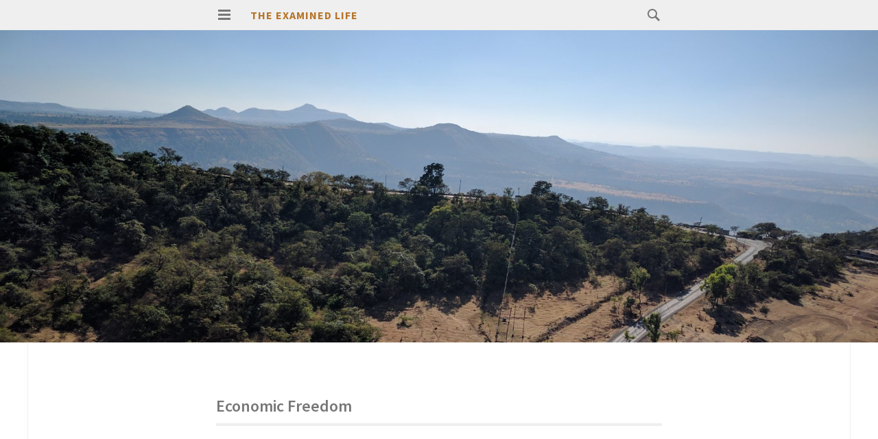

--- FILE ---
content_type: text/html; charset=UTF-8
request_url: https://www.ravikiran.com/blog/tag/economic-freedom/
body_size: 8774
content:
<!DOCTYPE html>
<html lang="en-US" prefix="og: http://ogp.me/ns# fb: http://ogp.me/ns/fb#">
<head>
<meta charset="UTF-8">
<meta name="viewport" content="width=device-width, initial-scale=1">
<link rel="profile" href="https://gmpg.org/xfn/11">
<link rel="pingback" href="https://www.ravikiran.com/wp2/xmlrpc.php">

<title>Economic Freedom &#8211; The Examined Life</title>
<meta name='robots' content='max-image-preview:large' />
<link rel='dns-prefetch' href='//fonts.googleapis.com' />
<link rel='dns-prefetch' href='//s.w.org' />
<link rel="alternate" type="application/rss+xml" title="The Examined Life &raquo; Feed" href="https://www.ravikiran.com/blog/feed/" />
<link rel="alternate" type="application/rss+xml" title="The Examined Life &raquo; Comments Feed" href="https://www.ravikiran.com/blog/comments/feed/" />
<link rel="alternate" type="application/rss+xml" title="The Examined Life &raquo; Economic Freedom Tag Feed" href="https://www.ravikiran.com/blog/tag/economic-freedom/feed/" />
<script type="text/javascript">
window._wpemojiSettings = {"baseUrl":"https:\/\/s.w.org\/images\/core\/emoji\/14.0.0\/72x72\/","ext":".png","svgUrl":"https:\/\/s.w.org\/images\/core\/emoji\/14.0.0\/svg\/","svgExt":".svg","source":{"concatemoji":"https:\/\/www.ravikiran.com\/wp2\/wp-includes\/js\/wp-emoji-release.min.js?ver=6.0.11"}};
/*! This file is auto-generated */
!function(e,a,t){var n,r,o,i=a.createElement("canvas"),p=i.getContext&&i.getContext("2d");function s(e,t){var a=String.fromCharCode,e=(p.clearRect(0,0,i.width,i.height),p.fillText(a.apply(this,e),0,0),i.toDataURL());return p.clearRect(0,0,i.width,i.height),p.fillText(a.apply(this,t),0,0),e===i.toDataURL()}function c(e){var t=a.createElement("script");t.src=e,t.defer=t.type="text/javascript",a.getElementsByTagName("head")[0].appendChild(t)}for(o=Array("flag","emoji"),t.supports={everything:!0,everythingExceptFlag:!0},r=0;r<o.length;r++)t.supports[o[r]]=function(e){if(!p||!p.fillText)return!1;switch(p.textBaseline="top",p.font="600 32px Arial",e){case"flag":return s([127987,65039,8205,9895,65039],[127987,65039,8203,9895,65039])?!1:!s([55356,56826,55356,56819],[55356,56826,8203,55356,56819])&&!s([55356,57332,56128,56423,56128,56418,56128,56421,56128,56430,56128,56423,56128,56447],[55356,57332,8203,56128,56423,8203,56128,56418,8203,56128,56421,8203,56128,56430,8203,56128,56423,8203,56128,56447]);case"emoji":return!s([129777,127995,8205,129778,127999],[129777,127995,8203,129778,127999])}return!1}(o[r]),t.supports.everything=t.supports.everything&&t.supports[o[r]],"flag"!==o[r]&&(t.supports.everythingExceptFlag=t.supports.everythingExceptFlag&&t.supports[o[r]]);t.supports.everythingExceptFlag=t.supports.everythingExceptFlag&&!t.supports.flag,t.DOMReady=!1,t.readyCallback=function(){t.DOMReady=!0},t.supports.everything||(n=function(){t.readyCallback()},a.addEventListener?(a.addEventListener("DOMContentLoaded",n,!1),e.addEventListener("load",n,!1)):(e.attachEvent("onload",n),a.attachEvent("onreadystatechange",function(){"complete"===a.readyState&&t.readyCallback()})),(e=t.source||{}).concatemoji?c(e.concatemoji):e.wpemoji&&e.twemoji&&(c(e.twemoji),c(e.wpemoji)))}(window,document,window._wpemojiSettings);
</script>
<style type="text/css">
img.wp-smiley,
img.emoji {
	display: inline !important;
	border: none !important;
	box-shadow: none !important;
	height: 1em !important;
	width: 1em !important;
	margin: 0 0.07em !important;
	vertical-align: -0.1em !important;
	background: none !important;
	padding: 0 !important;
}
</style>
	<link rel='stylesheet' id='mci-footnotes-jquery-tooltips-pagelayout-none-css'  href='https://www.ravikiran.com/wp2/wp-content/plugins/footnotes/css/footnotes-jqttbrpl0.min.css?ver=2.7.3' type='text/css' media='all' />
<link rel='stylesheet' id='wp-block-library-css'  href='https://www.ravikiran.com/wp2/wp-includes/css/dist/block-library/style.min.css?ver=6.0.11' type='text/css' media='all' />
<style id='global-styles-inline-css' type='text/css'>
body{--wp--preset--color--black: #000000;--wp--preset--color--cyan-bluish-gray: #abb8c3;--wp--preset--color--white: #ffffff;--wp--preset--color--pale-pink: #f78da7;--wp--preset--color--vivid-red: #cf2e2e;--wp--preset--color--luminous-vivid-orange: #ff6900;--wp--preset--color--luminous-vivid-amber: #fcb900;--wp--preset--color--light-green-cyan: #7bdcb5;--wp--preset--color--vivid-green-cyan: #00d084;--wp--preset--color--pale-cyan-blue: #8ed1fc;--wp--preset--color--vivid-cyan-blue: #0693e3;--wp--preset--color--vivid-purple: #9b51e0;--wp--preset--gradient--vivid-cyan-blue-to-vivid-purple: linear-gradient(135deg,rgba(6,147,227,1) 0%,rgb(155,81,224) 100%);--wp--preset--gradient--light-green-cyan-to-vivid-green-cyan: linear-gradient(135deg,rgb(122,220,180) 0%,rgb(0,208,130) 100%);--wp--preset--gradient--luminous-vivid-amber-to-luminous-vivid-orange: linear-gradient(135deg,rgba(252,185,0,1) 0%,rgba(255,105,0,1) 100%);--wp--preset--gradient--luminous-vivid-orange-to-vivid-red: linear-gradient(135deg,rgba(255,105,0,1) 0%,rgb(207,46,46) 100%);--wp--preset--gradient--very-light-gray-to-cyan-bluish-gray: linear-gradient(135deg,rgb(238,238,238) 0%,rgb(169,184,195) 100%);--wp--preset--gradient--cool-to-warm-spectrum: linear-gradient(135deg,rgb(74,234,220) 0%,rgb(151,120,209) 20%,rgb(207,42,186) 40%,rgb(238,44,130) 60%,rgb(251,105,98) 80%,rgb(254,248,76) 100%);--wp--preset--gradient--blush-light-purple: linear-gradient(135deg,rgb(255,206,236) 0%,rgb(152,150,240) 100%);--wp--preset--gradient--blush-bordeaux: linear-gradient(135deg,rgb(254,205,165) 0%,rgb(254,45,45) 50%,rgb(107,0,62) 100%);--wp--preset--gradient--luminous-dusk: linear-gradient(135deg,rgb(255,203,112) 0%,rgb(199,81,192) 50%,rgb(65,88,208) 100%);--wp--preset--gradient--pale-ocean: linear-gradient(135deg,rgb(255,245,203) 0%,rgb(182,227,212) 50%,rgb(51,167,181) 100%);--wp--preset--gradient--electric-grass: linear-gradient(135deg,rgb(202,248,128) 0%,rgb(113,206,126) 100%);--wp--preset--gradient--midnight: linear-gradient(135deg,rgb(2,3,129) 0%,rgb(40,116,252) 100%);--wp--preset--duotone--dark-grayscale: url('#wp-duotone-dark-grayscale');--wp--preset--duotone--grayscale: url('#wp-duotone-grayscale');--wp--preset--duotone--purple-yellow: url('#wp-duotone-purple-yellow');--wp--preset--duotone--blue-red: url('#wp-duotone-blue-red');--wp--preset--duotone--midnight: url('#wp-duotone-midnight');--wp--preset--duotone--magenta-yellow: url('#wp-duotone-magenta-yellow');--wp--preset--duotone--purple-green: url('#wp-duotone-purple-green');--wp--preset--duotone--blue-orange: url('#wp-duotone-blue-orange');--wp--preset--font-size--small: 13px;--wp--preset--font-size--medium: 20px;--wp--preset--font-size--large: 36px;--wp--preset--font-size--x-large: 42px;}.has-black-color{color: var(--wp--preset--color--black) !important;}.has-cyan-bluish-gray-color{color: var(--wp--preset--color--cyan-bluish-gray) !important;}.has-white-color{color: var(--wp--preset--color--white) !important;}.has-pale-pink-color{color: var(--wp--preset--color--pale-pink) !important;}.has-vivid-red-color{color: var(--wp--preset--color--vivid-red) !important;}.has-luminous-vivid-orange-color{color: var(--wp--preset--color--luminous-vivid-orange) !important;}.has-luminous-vivid-amber-color{color: var(--wp--preset--color--luminous-vivid-amber) !important;}.has-light-green-cyan-color{color: var(--wp--preset--color--light-green-cyan) !important;}.has-vivid-green-cyan-color{color: var(--wp--preset--color--vivid-green-cyan) !important;}.has-pale-cyan-blue-color{color: var(--wp--preset--color--pale-cyan-blue) !important;}.has-vivid-cyan-blue-color{color: var(--wp--preset--color--vivid-cyan-blue) !important;}.has-vivid-purple-color{color: var(--wp--preset--color--vivid-purple) !important;}.has-black-background-color{background-color: var(--wp--preset--color--black) !important;}.has-cyan-bluish-gray-background-color{background-color: var(--wp--preset--color--cyan-bluish-gray) !important;}.has-white-background-color{background-color: var(--wp--preset--color--white) !important;}.has-pale-pink-background-color{background-color: var(--wp--preset--color--pale-pink) !important;}.has-vivid-red-background-color{background-color: var(--wp--preset--color--vivid-red) !important;}.has-luminous-vivid-orange-background-color{background-color: var(--wp--preset--color--luminous-vivid-orange) !important;}.has-luminous-vivid-amber-background-color{background-color: var(--wp--preset--color--luminous-vivid-amber) !important;}.has-light-green-cyan-background-color{background-color: var(--wp--preset--color--light-green-cyan) !important;}.has-vivid-green-cyan-background-color{background-color: var(--wp--preset--color--vivid-green-cyan) !important;}.has-pale-cyan-blue-background-color{background-color: var(--wp--preset--color--pale-cyan-blue) !important;}.has-vivid-cyan-blue-background-color{background-color: var(--wp--preset--color--vivid-cyan-blue) !important;}.has-vivid-purple-background-color{background-color: var(--wp--preset--color--vivid-purple) !important;}.has-black-border-color{border-color: var(--wp--preset--color--black) !important;}.has-cyan-bluish-gray-border-color{border-color: var(--wp--preset--color--cyan-bluish-gray) !important;}.has-white-border-color{border-color: var(--wp--preset--color--white) !important;}.has-pale-pink-border-color{border-color: var(--wp--preset--color--pale-pink) !important;}.has-vivid-red-border-color{border-color: var(--wp--preset--color--vivid-red) !important;}.has-luminous-vivid-orange-border-color{border-color: var(--wp--preset--color--luminous-vivid-orange) !important;}.has-luminous-vivid-amber-border-color{border-color: var(--wp--preset--color--luminous-vivid-amber) !important;}.has-light-green-cyan-border-color{border-color: var(--wp--preset--color--light-green-cyan) !important;}.has-vivid-green-cyan-border-color{border-color: var(--wp--preset--color--vivid-green-cyan) !important;}.has-pale-cyan-blue-border-color{border-color: var(--wp--preset--color--pale-cyan-blue) !important;}.has-vivid-cyan-blue-border-color{border-color: var(--wp--preset--color--vivid-cyan-blue) !important;}.has-vivid-purple-border-color{border-color: var(--wp--preset--color--vivid-purple) !important;}.has-vivid-cyan-blue-to-vivid-purple-gradient-background{background: var(--wp--preset--gradient--vivid-cyan-blue-to-vivid-purple) !important;}.has-light-green-cyan-to-vivid-green-cyan-gradient-background{background: var(--wp--preset--gradient--light-green-cyan-to-vivid-green-cyan) !important;}.has-luminous-vivid-amber-to-luminous-vivid-orange-gradient-background{background: var(--wp--preset--gradient--luminous-vivid-amber-to-luminous-vivid-orange) !important;}.has-luminous-vivid-orange-to-vivid-red-gradient-background{background: var(--wp--preset--gradient--luminous-vivid-orange-to-vivid-red) !important;}.has-very-light-gray-to-cyan-bluish-gray-gradient-background{background: var(--wp--preset--gradient--very-light-gray-to-cyan-bluish-gray) !important;}.has-cool-to-warm-spectrum-gradient-background{background: var(--wp--preset--gradient--cool-to-warm-spectrum) !important;}.has-blush-light-purple-gradient-background{background: var(--wp--preset--gradient--blush-light-purple) !important;}.has-blush-bordeaux-gradient-background{background: var(--wp--preset--gradient--blush-bordeaux) !important;}.has-luminous-dusk-gradient-background{background: var(--wp--preset--gradient--luminous-dusk) !important;}.has-pale-ocean-gradient-background{background: var(--wp--preset--gradient--pale-ocean) !important;}.has-electric-grass-gradient-background{background: var(--wp--preset--gradient--electric-grass) !important;}.has-midnight-gradient-background{background: var(--wp--preset--gradient--midnight) !important;}.has-small-font-size{font-size: var(--wp--preset--font-size--small) !important;}.has-medium-font-size{font-size: var(--wp--preset--font-size--medium) !important;}.has-large-font-size{font-size: var(--wp--preset--font-size--large) !important;}.has-x-large-font-size{font-size: var(--wp--preset--font-size--x-large) !important;}
</style>
<link rel='stylesheet' id='isola-style-css'  href='https://www.ravikiran.com/wp2/wp-content/themes/isola/style.css?ver=6.0.11' type='text/css' media='all' />
<link rel='stylesheet' id='isola-source-sans-pro-css'  href='https://fonts.googleapis.com/css?family=Source+Sans+Pro%3A400%2C600%2C700%2C300italic%2C400italic%2C600italic%2C700italic&#038;subset=latin%2Clatin-ext&#038;ver=6.0.11' type='text/css' media='all' />
<link rel='stylesheet' id='genericons-css'  href='https://www.ravikiran.com/wp2/wp-content/themes/isola/genericons/genericons.css?ver=3.0.3' type='text/css' media='all' />
<script type='text/javascript' src='https://www.ravikiran.com/wp2/wp-includes/js/jquery/jquery.min.js?ver=3.6.0' id='jquery-core-js'></script>
<script type='text/javascript' src='https://www.ravikiran.com/wp2/wp-includes/js/jquery/jquery-migrate.min.js?ver=3.3.2' id='jquery-migrate-js'></script>
<script type='text/javascript' src='https://www.ravikiran.com/wp2/wp-content/plugins/footnotes/js/jquery.tools.min.js?ver=1.2.7.redacted.2' id='mci-footnotes-jquery-tools-js'></script>
<link rel="https://api.w.org/" href="https://www.ravikiran.com/blog/wp-json/" /><link rel="alternate" type="application/json" href="https://www.ravikiran.com/blog/wp-json/wp/v2/tags/148" /><link rel="EditURI" type="application/rsd+xml" title="RSD" href="https://www.ravikiran.com/wp2/xmlrpc.php?rsd" />
<link rel="wlwmanifest" type="application/wlwmanifest+xml" href="https://www.ravikiran.com/wp2/wp-includes/wlwmanifest.xml" /> 
<meta name="generator" content="WordPress 6.0.11" />

<!-- Bad Behavior 2.2.24 run time: 6.746 ms -->
<style type="text/css">.recentcomments a{display:inline !important;padding:0 !important;margin:0 !important;}</style>	<style type="text/css">
			.site-title a,
		.site-description {
			color: #b7752a;
		}
		</style>
	
<!-- START - Open Graph and Twitter Card Tags 3.1.1 -->
 <!-- Facebook Open Graph -->
  <meta property="og:locale" content="en_US"/>
  <meta property="og:site_name" content="The Examined Life"/>
  <meta property="og:title" content="Economic Freedom"/>
  <meta property="og:url" content="https://www.ravikiran.com/blog/tag/economic-freedom/"/>
  <meta property="og:type" content="article"/>
  <meta property="og:description" content="Where I torture reality till it confesses the truth"/>
 <!-- Google+ / Schema.org -->
  <meta itemprop="name" content="Economic Freedom"/>
  <meta itemprop="headline" content="Economic Freedom"/>
  <meta itemprop="description" content="Where I torture reality till it confesses the truth"/>
  <!--<meta itemprop="publisher" content="The Examined Life"/>--> <!-- To solve: The attribute publisher.itemtype has an invalid value -->
 <!-- Twitter Cards -->
  <meta name="twitter:title" content="Economic Freedom"/>
  <meta name="twitter:url" content="https://www.ravikiran.com/blog/tag/economic-freedom/"/>
  <meta name="twitter:description" content="Where I torture reality till it confesses the truth"/>
  <meta name="twitter:card" content="summary_large_image"/>
 <!-- SEO -->
 <!-- Misc. tags -->
 <!-- is_tag -->
<!-- END - Open Graph and Twitter Card Tags 3.1.1 -->
	

<style type="text/css" media="all">
.footnotes_reference_container {margin-top: 24px !important; margin-bottom: 0px !important;}
.footnote_container_prepare > p {border-bottom: 1px solid #aaaaaa !important;}
.footnote_tooltip { font-size: 13px !important; color: #000000 !important; background-color: #ffffff !important; border-width: 1px !important; border-style: solid !important; border-color: #cccc99 !important; -webkit-box-shadow: 2px 2px 11px #666666; -moz-box-shadow: 2px 2px 11px #666666; box-shadow: 2px 2px 11px #666666; max-width: 450px !important;}


</style>
</head>

<body data-rsssl=1 class="archive tag tag-economic-freedom tag-148">
<div id="page" class="hfeed site">
	<a class="skip-link screen-reader-text" href="#content">Skip to content</a>
	<header id="masthead" class="site-header" role="banner">
		<div class="site-header-inner">
			<div class="site-branding">
				<button id="menu-toggle" class="toggle">
					<svg version="1.1" class="menu-toggle-image" xmlns="http://www.w3.org/2000/svg" xmlns:xlink="http://www.w3.org/1999/xlink" x="0px" y="0px"
						 width="24px" height="24px" viewBox="0 0 24 24" enable-background="new 0 0 24 24" xml:space="preserve">
						<g id="menu">
							<g>
								<rect x="3" y="4" width="18" height="3"/>
								<rect x="3" y="10" width="18" height="3"/>
								<rect x="3" y="16" width="18" height="3"/>
							</g>
						</g>
					</svg>
					<span class="screen-reader-text">Primary Menu</span>
				</button>
				<h1 class="site-title"><a href="https://www.ravikiran.com/blog/" rel="home">The Examined Life</a></h1>
				<h2 class="site-description">Where I torture reality till it confesses the truth</h2>
			</div>

			<div id="site-search" class="header-search">
				<div class="header-search-form">
					<form role="search" method="get" class="search-form" action="https://www.ravikiran.com/blog/">
	<label>
		<span class="screen-reader-text">Search for:</span>
		<span class="search-icon">
		<svg version="1.1" xmlns="http://www.w3.org/2000/svg" xmlns:xlink="http://www.w3.org/1999/xlink" x="0px" y="0px"
			 width="24px" height="24px" viewBox="0 0 24 24" enable-background="new 0 0 24 24" xml:space="preserve">
			<g id="search">
				<path class="icon" d="M15.846,13.846C16.573,12.742,17,11.421,17,10c0-3.866-3.134-7-7-7s-7,3.134-7,7s3.134,7,7,7
					c1.421,0,2.742-0.427,3.846-1.154L19,21l2-2L15.846,13.846z M10,15c-2.761,0-5-2.238-5-5c0-2.761,2.239-5,5-5c2.762,0,5,2.239,5,5
					C15,12.762,12.762,15,10,15z"/>
			</g>
		</svg>
	</span>
		<input type="search" class="search-field" placeholder="Search …" value="" name="s" title="Search for:" />
	</label>
	<input type="submit" class="search-submit" value="Search" />
</form>				</div><!-- .header-search-form -->
			</div><!-- #site-navigation -->
		</div><!-- .site-header-inner -->
	</header><!-- #masthead -->

	<div id="toggle-sidebar">
		<button id="menu-close">
			<span class="screen-reader-text">Close Menu</span>
		</button>
		<nav id="site-navigation" class="main-navigation" role="navigation">
			<div class="menu-wrapper">
				<div class="menu-navigation-container"><ul id="menu-navigation" class="menu"><li id="menu-item-3595" class="menu-item menu-item-type-taxonomy menu-item-object-category menu-item-3595"><a href="https://www.ravikiran.com/blog/category/classic/">Classic</a></li>
<li id="menu-item-3596" class="menu-item menu-item-type-taxonomy menu-item-object-category menu-item-3596"><a href="https://www.ravikiran.com/blog/category/examined/">Examined</a></li>
<li id="menu-item-3597" class="menu-item menu-item-type-taxonomy menu-item-object-category menu-item-3597"><a href="https://www.ravikiran.com/blog/category/personal/">Life</a></li>
<li id="menu-item-3598" class="menu-item menu-item-type-taxonomy menu-item-object-category menu-item-3598"><a href="https://www.ravikiran.com/blog/category/business/">Business</a></li>
</ul></div>			</div>
		</nav><!-- #site-navigation -->
						<div id="secondary" class="widget-area" role="complementary">
		<aside id="tag_cloud-3" class="widget widget_tag_cloud"><h1 class="widget-title">Tags</h1><div class="tagcloud"><a href="https://www.ravikiran.com/blog/tag/agriculture/" class="tag-cloud-link tag-link-48 tag-link-position-1" style="font-size: 10.441860465116pt;" aria-label="Agriculture (6 items)">Agriculture</a>
<a href="https://www.ravikiran.com/blog/tag/ajay-shah/" class="tag-cloud-link tag-link-109 tag-link-position-2" style="font-size: 8pt;" aria-label="Ajay Shah (4 items)">Ajay Shah</a>
<a href="https://www.ravikiran.com/blog/tag/banking/" class="tag-cloud-link tag-link-30 tag-link-position-3" style="font-size: 10.441860465116pt;" aria-label="Banking (6 items)">Banking</a>
<a href="https://www.ravikiran.com/blog/tag/barack-obama/" class="tag-cloud-link tag-link-96 tag-link-position-4" style="font-size: 9.3023255813953pt;" aria-label="Barack Obama (5 items)">Barack Obama</a>
<a href="https://www.ravikiran.com/blog/tag/bjp/" class="tag-cloud-link tag-link-105 tag-link-position-5" style="font-size: 10.441860465116pt;" aria-label="BJP (6 items)">BJP</a>
<a href="https://www.ravikiran.com/blog/tag/books/" class="tag-cloud-link tag-link-8 tag-link-position-6" style="font-size: 8pt;" aria-label="Books (4 items)">Books</a>
<a href="https://www.ravikiran.com/blog/tag/corruption/" class="tag-cloud-link tag-link-126 tag-link-position-7" style="font-size: 12.06976744186pt;" aria-label="Corruption (8 items)">Corruption</a>
<a href="https://www.ravikiran.com/blog/tag/culture/" class="tag-cloud-link tag-link-163 tag-link-position-8" style="font-size: 8pt;" aria-label="Culture (4 items)">Culture</a>
<a href="https://www.ravikiran.com/blog/tag/democracy/" class="tag-cloud-link tag-link-35 tag-link-position-9" style="font-size: 12.883720930233pt;" aria-label="Democracy (9 items)">Democracy</a>
<a href="https://www.ravikiran.com/blog/tag/dilip-dsouza/" class="tag-cloud-link tag-link-51 tag-link-position-10" style="font-size: 14.186046511628pt;" aria-label="Dilip D&#039;Souza (11 items)">Dilip D&#039;Souza</a>
<a href="https://www.ravikiran.com/blog/tag/economics/" class="tag-cloud-link tag-link-31 tag-link-position-11" style="font-size: 19.06976744186pt;" aria-label="Economics (23 items)">Economics</a>
<a href="https://www.ravikiran.com/blog/tag/education/" class="tag-cloud-link tag-link-122 tag-link-position-12" style="font-size: 10.441860465116pt;" aria-label="Education (6 items)">Education</a>
<a href="https://www.ravikiran.com/blog/tag/elections/" class="tag-cloud-link tag-link-32 tag-link-position-13" style="font-size: 11.255813953488pt;" aria-label="Elections (7 items)">Elections</a>
<a href="https://www.ravikiran.com/blog/tag/elections-2009/" class="tag-cloud-link tag-link-273 tag-link-position-14" style="font-size: 13.53488372093pt;" aria-label="Elections 2009 (10 items)">Elections 2009</a>
<a href="https://www.ravikiran.com/blog/tag/fallacies/" class="tag-cloud-link tag-link-42 tag-link-position-15" style="font-size: 10.441860465116pt;" aria-label="Fallacies (6 items)">Fallacies</a>
<a href="https://www.ravikiran.com/blog/tag/finance/" class="tag-cloud-link tag-link-38 tag-link-position-16" style="font-size: 8pt;" aria-label="Finance (4 items)">Finance</a>
<a href="https://www.ravikiran.com/blog/tag/financial-crisis/" class="tag-cloud-link tag-link-223 tag-link-position-17" style="font-size: 8pt;" aria-label="Financial Crisis (4 items)">Financial Crisis</a>
<a href="https://www.ravikiran.com/blog/tag/financial-markets/" class="tag-cloud-link tag-link-77 tag-link-position-18" style="font-size: 12.883720930233pt;" aria-label="Financial Markets (9 items)">Financial Markets</a>
<a href="https://www.ravikiran.com/blog/tag/foreign-policy/" class="tag-cloud-link tag-link-172 tag-link-position-19" style="font-size: 8pt;" aria-label="Foreign Policy (4 items)">Foreign Policy</a>
<a href="https://www.ravikiran.com/blog/tag/government/" class="tag-cloud-link tag-link-197 tag-link-position-20" style="font-size: 8pt;" aria-label="Government (4 items)">Government</a>
<a href="https://www.ravikiran.com/blog/tag/history/" class="tag-cloud-link tag-link-9 tag-link-position-21" style="font-size: 10.441860465116pt;" aria-label="History (6 items)">History</a>
<a href="https://www.ravikiran.com/blog/tag/humour/" class="tag-cloud-link tag-link-43 tag-link-position-22" style="font-size: 14.186046511628pt;" aria-label="Humour (11 items)">Humour</a>
<a href="https://www.ravikiran.com/blog/tag/hyderabad/" class="tag-cloud-link tag-link-112 tag-link-position-23" style="font-size: 8pt;" aria-label="Hyderabad (4 items)">Hyderabad</a>
<a href="https://www.ravikiran.com/blog/tag/india/" class="tag-cloud-link tag-link-365 tag-link-position-24" style="font-size: 13.53488372093pt;" aria-label="India (10 items)">India</a>
<a href="https://www.ravikiran.com/blog/tag/indian-national-congress/" class="tag-cloud-link tag-link-159 tag-link-position-25" style="font-size: 9.3023255813953pt;" aria-label="Indian National Congress (5 items)">Indian National Congress</a>
<a href="https://www.ravikiran.com/blog/tag/jagadguru/" class="tag-cloud-link tag-link-21 tag-link-position-26" style="font-size: 8pt;" aria-label="Jagadguru (4 items)">Jagadguru</a>
<a href="https://www.ravikiran.com/blog/tag/journalism/" class="tag-cloud-link tag-link-217 tag-link-position-27" style="font-size: 8pt;" aria-label="Journalism (4 items)">Journalism</a>
<a href="https://www.ravikiran.com/blog/tag/law/" class="tag-cloud-link tag-link-72 tag-link-position-28" style="font-size: 12.06976744186pt;" aria-label="Law (8 items)">Law</a>
<a href="https://www.ravikiran.com/blog/tag/media/" class="tag-cloud-link tag-link-56 tag-link-position-29" style="font-size: 10.441860465116pt;" aria-label="Media (6 items)">Media</a>
<a href="https://www.ravikiran.com/blog/tag/modi/" class="tag-cloud-link tag-link-33 tag-link-position-30" style="font-size: 8pt;" aria-label="Modi (4 items)">Modi</a>
<a href="https://www.ravikiran.com/blog/tag/mumbai/" class="tag-cloud-link tag-link-207 tag-link-position-31" style="font-size: 8pt;" aria-label="Mumbai (4 items)">Mumbai</a>
<a href="https://www.ravikiran.com/blog/tag/police/" class="tag-cloud-link tag-link-189 tag-link-position-32" style="font-size: 8pt;" aria-label="Police (4 items)">Police</a>
<a href="https://www.ravikiran.com/blog/tag/politics/" class="tag-cloud-link tag-link-53 tag-link-position-33" style="font-size: 22pt;" aria-label="Politics (35 items)">Politics</a>
<a href="https://www.ravikiran.com/blog/tag/poverty/" class="tag-cloud-link tag-link-58 tag-link-position-34" style="font-size: 10.441860465116pt;" aria-label="Poverty (6 items)">Poverty</a>
<a href="https://www.ravikiran.com/blog/tag/pragati/" class="tag-cloud-link tag-link-54 tag-link-position-35" style="font-size: 15.813953488372pt;" aria-label="Pragati (14 items)">Pragati</a>
<a href="https://www.ravikiran.com/blog/tag/privatization/" class="tag-cloud-link tag-link-121 tag-link-position-36" style="font-size: 9.3023255813953pt;" aria-label="Privatization (5 items)">Privatization</a>
<a href="https://www.ravikiran.com/blog/tag/regulation/" class="tag-cloud-link tag-link-13 tag-link-position-37" style="font-size: 16.139534883721pt;" aria-label="Regulation (15 items)">Regulation</a>
<a href="https://www.ravikiran.com/blog/tag/regulations/" class="tag-cloud-link tag-link-176 tag-link-position-38" style="font-size: 12.06976744186pt;" aria-label="Regulations (8 items)">Regulations</a>
<a href="https://www.ravikiran.com/blog/tag/society/" class="tag-cloud-link tag-link-142 tag-link-position-39" style="font-size: 10.441860465116pt;" aria-label="Society (6 items)">Society</a>
<a href="https://www.ravikiran.com/blog/tag/stock-market/" class="tag-cloud-link tag-link-209 tag-link-position-40" style="font-size: 9.3023255813953pt;" aria-label="Stock Market (5 items)">Stock Market</a>
<a href="https://www.ravikiran.com/blog/tag/survivorship-bias/" class="tag-cloud-link tag-link-277 tag-link-position-41" style="font-size: 9.3023255813953pt;" aria-label="Survivorship Bias (5 items)">Survivorship Bias</a>
<a href="https://www.ravikiran.com/blog/tag/terrorism/" class="tag-cloud-link tag-link-188 tag-link-position-42" style="font-size: 12.883720930233pt;" aria-label="Terrorism (9 items)">Terrorism</a>
<a href="https://www.ravikiran.com/blog/tag/thatzwhy/" class="tag-cloud-link tag-link-312 tag-link-position-43" style="font-size: 10.441860465116pt;" aria-label="Thatzwhy (6 items)">Thatzwhy</a>
<a href="https://www.ravikiran.com/blog/tag/united-states/" class="tag-cloud-link tag-link-224 tag-link-position-44" style="font-size: 14.186046511628pt;" aria-label="United States (11 items)">United States</a>
<a href="https://www.ravikiran.com/blog/tag/writing/" class="tag-cloud-link tag-link-24 tag-link-position-45" style="font-size: 10.441860465116pt;" aria-label="Writing (6 items)">Writing</a></div>
</aside>
		<aside id="recent-posts-4" class="widget widget_recent_entries">
		<h1 class="widget-title">Recent Posts</h1>
		<ul>
											<li>
					<a href="https://www.ravikiran.com/blog/examined/202212/buddhism-bhagavad-gita-and-the-google-maps-girl/">Buddhism, Bhagavad Gita and the Google Maps girl</a>
									</li>
											<li>
					<a href="https://www.ravikiran.com/blog/examined/202210/the-wire-blows-a-fuse/">The Wire blows a fuse</a>
									</li>
											<li>
					<a href="https://www.ravikiran.com/blog/classic/202201/the-constitution-is-not-our-religious-book/">The Constitution is not our religious book</a>
									</li>
											<li>
					<a href="https://www.ravikiran.com/blog/classic/202111/feedback-decoded/">Feedback Decoded</a>
									</li>
											<li>
					<a href="https://www.ravikiran.com/blog/classic/202108/the-network-effect-doesnt-make-you-invincible/">The Network Effect doesn&#8217;t make you invincible</a>
									</li>
					</ul>

		</aside><aside id="recent-comments-5" class="widget widget_recent_comments"><h1 class="widget-title">Recent Comments</h1><ul id="recentcomments"><li class="recentcomments"><span class="comment-author-link"><a href='https://bestdeal.co.in/' rel='external nofollow ugc' class='url'>Varun Sharma</a></span> on <a href="https://www.ravikiran.com/blog/examined/202011/a-congress-version-of-modi-will-not-succeed/comment-page-1/#comment-209941">A Congress version of Modi will not succeed</a></li><li class="recentcomments"><span class="comment-author-link"><a href='http://www.ruistars.com' rel='external nofollow ugc' class='url'>Ruistars</a></span> on <a href="https://www.ravikiran.com/blog/examined/202011/a-congress-version-of-modi-will-not-succeed/comment-page-1/#comment-209940">A Congress version of Modi will not succeed</a></li><li class="recentcomments"><span class="comment-author-link"><a href='https://noenthuda.com/blog/2020/11/02/trump-tamasikate-ned-and-adhd/' rel='external nofollow ugc' class='url'>Trump, Tamasikate, NED and ADHD &#8211; Pertinent Observations</a></span> on <a href="https://www.ravikiran.com/blog/examined/202011/trump-is-tamasik/comment-page-1/#comment-209917">Trump is Tamasik</a></li><li class="recentcomments"><span class="comment-author-link"><a href='http://www.ravikiran.com' rel='external nofollow ugc' class='url'>Ravikiran Rao</a></span> on <a href="https://www.ravikiran.com/blog/examined/202011/trump-is-tamasik/comment-page-1/#comment-209916">Trump is Tamasik</a></li><li class="recentcomments"><span class="comment-author-link">provocateur</span> on <a href="https://www.ravikiran.com/blog/examined/202011/trump-is-tamasik/comment-page-1/#comment-209915">Trump is Tamasik</a></li></ul></aside>	</div><!-- #secondary -->
			</div>

			<div class="site-header-image">
			<a href="https://www.ravikiran.com/blog/" rel="home">
				<div style="background-image: url('https://www.ravikiran.com/wp2/wp-content/uploads/2017/10/cropped-Saputara.jpg')"></div>
			</a>
		</div>
	
	<div id="content" class="site-content">

	<section id="primary" class="content-area">
		<main id="main" class="site-main" role="main">

		
			<header class="page-header">
				<h1 class="page-title">
					Economic Freedom				</h1>
							</header><!-- .page-header -->

						
				
<article id="post-3190" class="post-3190 post type-post status-publish format-standard hentry category-classic tag-economic-freedom tag-financial-markets tag-free-markets tag-pragati">
	<header class="entry-header">
							<h1 class="entry-title"><a href="https://www.ravikiran.com/blog/classic/200903/pragati-alert/" rel="bookmark">Pragati Alert</a></h1>			</header><!-- .entry-header -->

	
	
	<div class="entry-content">
			<p>I have written the opening editorial for the March 2009 issue of <a href="http://pragati.nationalinterest.in">Pragati</a>. It should be out any time now.  This is how it starts:</p>
<blockquote><p>A visitor from the 17th century would be rather surprised to learn that the United States of America of 2009 is in distress. He would of course be no stranger to troubled times, but in his time, troubles came in the form of famines, diseases, strife and taxes. This blight called &#8220;recession&#8221; that has struck the United States would seem strange to him. Factories that were at full steam two years back are now idle, though their productive capacity is undiminished. Healthy men and women who were working in those factories now sit at home. Goods lie in warehouses even while vehicles to transport them in and roads to carry them on remain intact.  Further inquiry by our visitor would reveal that the cause of the United States&#8217; trouble is a breakdown in the system by which it co-ordinates demand and supply, present and future consumption, and risk and reward. The visitor would not be prepared for the scale and sophistication of the system that has now suffered a setback, but he would be no stranger to the idea of markets. Markets and traders have existed for as long as humankind has, and so have attacks against them.</p></blockquote>
<p>Read the rest when you get the issue in your mailbox</p>
				</div><!-- .entry-content -->

	<footer class="entry-footer">
								<div class="entry-meta">
				<span class="posted-on"><a href="https://www.ravikiran.com/blog/classic/200903/pragati-alert/" rel="bookmark"><time class="entry-date published" datetime="2009-03-02T15:05:01+05:30">March 2, 2009</time></a></span><span class="byline"> <span class="author vcard"><a class="url fn n" href="https://www.ravikiran.com/blog/author/ravikiran/">Ravikiran Rao</a></span></span>			</div>
			<span class="tags-links"><a href="https://www.ravikiran.com/blog/tag/economic-freedom/" rel="tag">Economic Freedom</a><a href="https://www.ravikiran.com/blog/tag/financial-markets/" rel="tag">Financial Markets</a><a href="https://www.ravikiran.com/blog/tag/free-markets/" rel="tag">Free Markets</a><a href="https://www.ravikiran.com/blog/tag/pragati/" rel="tag">Pragati</a></span>		
			</footer><!-- .entry-footer -->
</article><!-- #post-## -->

			
				
<article id="post-3011" class="post-3011 post type-post status-publish format-standard hentry category-classic tag-africa tag-botswana tag-economic-freedom tag-mugabe tag-zimbabwe">
	<header class="entry-header">
							<h1 class="entry-title"><a href="https://www.ravikiran.com/blog/classic/200805/botswana-and-zimbabwe/" rel="bookmark">Botswana And Zimbabwe</a></h1>			</header><!-- .entry-header -->

	
	
	<div class="entry-content">
			<p>Two countries, neighbours, started off with similar levels of economic development. One has economic freedom and good governance. Another has repression. One is prospering. The other is experiencing ridiculous levels of inflation, poverty and economic discontent. <a href="http://www.american.com/archive/2008/may-05-08/botswana-and-zimbabwe-a-tale-of-two-countries">A familiar story</a>.  (via <a href="http://ajayshahblog.blogspot.com/2008/05/tale-of-two-countries.html">Ajay Shah</a>)</p>
				</div><!-- .entry-content -->

	<footer class="entry-footer">
								<span class="comments-link"><a href="https://www.ravikiran.com/blog/classic/200805/botswana-and-zimbabwe/#comments">48 Comments</a></span>
						<div class="entry-meta">
				<span class="posted-on"><a href="https://www.ravikiran.com/blog/classic/200805/botswana-and-zimbabwe/" rel="bookmark"><time class="entry-date published" datetime="2008-05-16T09:24:33+05:30">May 16, 2008</time><time class="updated" datetime="2008-05-16T09:38:30+05:30">May 16, 2008</time></a></span><span class="byline"> <span class="author vcard"><a class="url fn n" href="https://www.ravikiran.com/blog/author/ravikiran/">Ravikiran Rao</a></span></span>			</div>
			<span class="tags-links"><a href="https://www.ravikiran.com/blog/tag/africa/" rel="tag">Africa</a><a href="https://www.ravikiran.com/blog/tag/botswana/" rel="tag">Botswana</a><a href="https://www.ravikiran.com/blog/tag/economic-freedom/" rel="tag">Economic Freedom</a><a href="https://www.ravikiran.com/blog/tag/mugabe/" rel="tag">Mugabe</a><a href="https://www.ravikiran.com/blog/tag/zimbabwe/" rel="tag">Zimbabwe</a></span>		
			</footer><!-- .entry-footer -->
</article><!-- #post-## -->

			
			
		
		</main><!-- #main -->
	</section><!-- #primary -->


	</div><!-- #content -->

	<footer id="colophon" class="site-footer" role="contentinfo">
		<div class="site-info">
			<a href="http://wordpress.org/">Proudly powered by WordPress</a>
			<span class="sep"> | </span>
			Theme: Isola by <a href="http://wordpress.com/themes/isola/" rel="designer">WordPress.com</a>.		</div><!-- .site-info -->
	</footer><!-- #colophon -->
</div><!-- #page -->

<p><a href="https://bad-behavior.ioerror.us/">Bad Behavior</a> has blocked <strong>824</strong> access attempts in the last 7 days.</p><script type='text/javascript' src='https://www.ravikiran.com/wp2/wp-includes/js/jquery/ui/core.min.js?ver=1.13.1' id='jquery-ui-core-js'></script>
<script type='text/javascript' src='https://www.ravikiran.com/wp2/wp-includes/js/jquery/ui/tooltip.min.js?ver=1.13.1' id='jquery-ui-tooltip-js'></script>
<script type='text/javascript' src='https://www.ravikiran.com/wp2/wp-content/themes/isola/js/isola.js?ver=20140623' id='isola-menu-js'></script>
<script type='text/javascript' src='https://www.ravikiran.com/wp2/wp-content/themes/isola/js/navigation.js?ver=20120206' id='isola-navigation-js'></script>
<script type='text/javascript' src='https://www.ravikiran.com/wp2/wp-content/themes/isola/js/skip-link-focus-fix.js?ver=20130115' id='isola-skip-link-focus-fix-js'></script>

</body>
</html>
